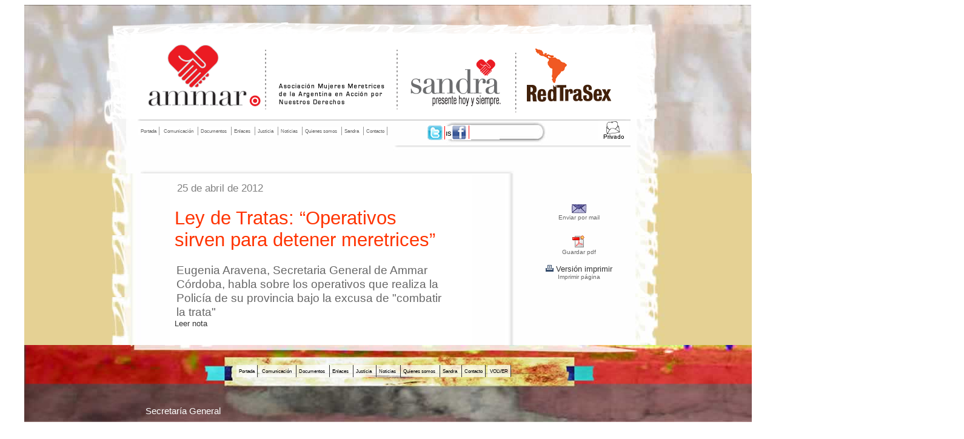

--- FILE ---
content_type: text/html; charset=utf-8
request_url: https://www.ammar.org.ar/Ley-de-Tratas-Operativos-sirven.html
body_size: 3422
content:
<!DOCTYPE html PUBLIC "-//W3C//DTD XHTML 1.0 Transitional//EN" "http://www.w3.org/TR/xhtml1/DTD/xhtml1-transitional.dtd">
<html xmlns="http://www.w3.org/1999/xhtml">
<head>
<meta http-equiv="Content-Type" content="text/html; charset=UTF-8" />
<title>ammar.org.ar</title>
<meta http-equiv="Content-Type" content="text/html; charset=utf-8" />


<meta name="generator" content="SPIP 3.2.19" />


<link rel="alternate" type="application/rss+xml" title="Sindicar el sitio completo" href="spip.php?page=backend" />


<link rel="stylesheet" href="prive/spip_style.css" type="text/css" media="all" />






<script type="text/javascript">/* <![CDATA[ */
var box_settings = {tt_img:false,sel_g:"#documents_portfolio a[type=\'image/jpeg\'],#documents_portfolio a[type=\'image/png\'],#documents_portfolio a[type=\'image/gif\']",sel_c:".mediabox",trans:"elastic",speed:"200",ssSpeed:"2500",maxW:"800px",maxH:"800px",minW:"400px",minH:"",opa:"0.9",str_ssStart:"Presentación",str_ssStop:"Detener",str_cur:"{current}/{total}",str_prev:"Anterior",str_next:"Siguiente",str_close:"Cerrar",splash_url:""};
var box_settings_splash_width = "600px";
var box_settings_splash_height = "90%";
var box_settings_iframe = true;
/* ]]> */</script>
<!-- insert_head_css --><link rel="stylesheet" href="plugins-dist/mediabox/colorbox/black-striped/colorbox.css" type="text/css" media="all" /><link rel='stylesheet' type='text/css' media='all' href='plugins-dist/porte_plume/css/barre_outils.css?1677611166' />
<link rel='stylesheet' type='text/css' media='all' href='local/cache-css/cssdyn-css_barre_outils_icones_css-3a3966ad.css?1685643484' />
<link rel="stylesheet" type="text/css" href="plugins/auto/socialtags/socialtags.css" media="all" />









<link rel="stylesheet" href="squelettes/styles/ammar.css" type="text/css" media="all" />

	<!-- Icono del Sitio para incluir en favoritos -->
	<link rel="shortcut icon" type="image/ico" href="favicon.ico" />



<script src="prive/javascript/jquery.js?1677611156" type="text/javascript"></script>

<script src="prive/javascript/jquery-migrate-3.0.1.js?1677611156" type="text/javascript"></script>

<script src="prive/javascript/jquery.form.js?1677611156" type="text/javascript"></script>

<script src="prive/javascript/jquery.autosave.js?1677611156" type="text/javascript"></script>

<script src="prive/javascript/jquery.placeholder-label.js?1677611156" type="text/javascript"></script>

<script src="prive/javascript/ajaxCallback.js?1677611156" type="text/javascript"></script>

<script src="prive/javascript/js.cookie.js?1677611156" type="text/javascript"></script>

<script src="prive/javascript/jquery.cookie.js?1677611156" type="text/javascript"></script>
<!-- insert_head -->
	<script src="plugins-dist/mediabox/javascript/jquery.colorbox.js?1677611162" type="text/javascript"></script>
	<script src="plugins-dist/mediabox/javascript/spip.mediabox.js?1677611162" type="text/javascript"></script><script type='text/javascript' src='plugins-dist/porte_plume/javascript/jquery.markitup_pour_spip.js?1677611166'></script>
<script type='text/javascript' src='plugins-dist/porte_plume/javascript/jquery.previsu_spip.js?1677611166'></script>
<script type='text/javascript' src='local/cache-js/jsdyn-javascript_porte_plume_start_js-e8fff243.js?1685643484'></script>
<script src='local/cache-js/jsdyn-socialtags_js-2e3f316f.js?1685676687' type='text/javascript'></script>	
</head>

<body>
<div id="pagina-article">

<div id="cabeza">
	
	
		
			<div class="logocabeza">	
				    <a href="http://www.ammar.org.ar"><img class="spip_logo spip_logos" alt='cabeza articulo' src="IMG/arton48.png?1323357585" width="1200" height="188" /></a>
			</div>			

		     
	 

</div><!-- cabeza -->
<div id="navegacion-ART">
               <div id="menutop">

	<ul id="menutopul">
    	<li><a href="http://www.ammar.org.ar/index.php?lang=es">Portada</a></li>
		
		
				

						<li>
						<a href="-Comunicacion-.html">Comunicación</a>
						</li>
			
	

						<li>
						<a href="-Documentos-.html">Documentos</a>
						</li>
			
	

						<li>
						<a href="-Enlaces-.html">Enlaces</a>
						</li>
			
	

						<li>
						<a href="-Justicia-.html">Justicia</a>
						</li>
			
	

						<li>
						<a href="-Noticias-.html">Noticias</a>
						</li>
			
	

						<li>
						<a href="-Quienes-somos-.html">Quienes somos</a>
						</li>
			
	

						<li>
						<a href="-Sandra,40-.html">Sandra</a>
						</li>
			
	
	<li><a href="http://www.ammar.org.ar/_Comunicacion-1_.html?lang=es" title="Contacto">Contacto</a></li>




	</ul>

	</div><!-- menutop -->
               
                    <div id="busqueda">



<div class="formulaire_recherche">
<a name="formulaire_recherche" id="formulaire_recherche"></a>
<form action="spip.php?page=recherche" method="get"><div>
	<input name="page" value="recherche" type="hidden"
/>
	
	
	<input type="text" class="forml" name="recherche" id="recherche" value="Buscar" size="10" onfocus="this.value='';" />

</div>
</form>
</div></div>  <!-- busqueda -->
                    
                                   <div id="redes"><ul>

	    <li><a href="https://twitter.com/#!/AmmarRedtrasex"target="_blank"><img src="http://www.ammar.org.ar/squelettes/img/twitter.png" width="32" height="25"></a></li>
	<li><a href="http://www.facebook.com/pages/Asociacion-de-Mujeres-Meretrices-de-la-Argentina-ammar/386868751373231?ref=hl"target="_blank"><img src="http://www.ammar.org.ar/squelettes/img/facebook.png" width="32" height="25"></a></li>


     
                       

</ul>
<div class="rayita"></div>

</div><!-- redes -->                    <div id="web-privado">
           <a href="http://webmail.ammar.org.ar/"target="_blank"><img src="http://www.ammar.org.ar/squelettes/img/web-privado.png" width="50" height="32">    </a>  
           </div><!-- privado -->	
             

              
         
                    
</div> <!-- navegacion -->   
 
 
 <div id="cuerpoArticle">        
 
 
 <div id="navegacion2ART">    
 
 
                  <div id="mail"> 

<script type="text/javascript">

	/*
	Open Centered Popup Window Script-
	� DHTMLShock (www.dhtmlshock.com)
	To add more shock to your site, visit www.DHTMLShock.com
	*/
	function centrarVentana(theURL,winName,features, myWidth, myHeight, isCenter) { //v3.0
		if(window.screen)if(isCenter)if(isCenter=="true"){
		var myLeft = (screen.width-myWidth)/2;
		var myTop = (screen.height-myHeight)/2;
		features+=(features!='')?',':'';
		features+=',left='+myLeft+',top='+myTop;
	}
	window.open(theURL,winName,features+((features!='')?',':'')+'width='+myWidth+',height='+myHeight);
	}
</script><a href="javascript:;"
onclick="centrarVentana('spip.php?page=enviar_email_articulo&amp;id_article=206','Enviar_documento','scrollbars=yes,resizable=yes','580','500','true')" title="Enviar la referencia de este documento por email" style="border:none"><img src="plugins/enviar_email_2/sobre.gif" style="border:none" alt="Enviar la referencia de este documento por email" title="Enviar la referencia de este documento por email" /> </a> 


          <div id="txtmail"> Enviar por mail </div>

                   </div><!-- mail -->
                 
                 <div id="pdf"> 

 <a href='spip.php?page=article_pdf&amp;id_article=206' title='Grabar en formato PDF'>
<img src='plugins/auto/article_pdf/img_pack/article_pdf.gif' width='24' height='24' alt='Grabar en formato PDF' /></a> 
                
                <div id="txtpdf"> Guardar pdf </div>

                  </div><!-- pdf -->

                   
                   

                   <div id="imprimir"> 

<script type="text/javascript">
	/*
	Open Centered Popup Window Script-
	 DHTMLShock (www.dhtmlshock.com)
	To add more shock to your site, visit www.DHTMLShock.com
	*/
	function centrarVentana(theURL,winName,features, myWidth, myHeight, isCenter) { //v3.0
		if(window.screen)if(isCenter)if(isCenter=="true"){
		var myLeft = (screen.width-myWidth)/2;
		var myTop = (screen.height-myHeight)/2;
		features+=(features!='')?',':'';
		features+=',left='+myLeft+',top='+myTop;
	}
	window.open(theURL,winName,features+((features!='')?',':'')+'width='+myWidth+',height='+myHeight);
	}
</script><a href="javascript:;" onclick="centrarVentana('spip.php?page=imprimir_articulo&amp;id_article=206','Imprimir_documento','scrollbars=yes,resizable=yes','700','470','true')" title="Versi&oacute;n para imprimir de este documento" style="border:none"><img src="plugins/auto/imprimir_documento/v0.2.2/impresora.gif" style="border:none" alt="Versi&oacute;n para imprimir de este documento" /> Versi&oacute;n imprimir</a> 


                  <div id="txtprint"> Imprimir página </div>

                    </div><!-- imprimir -->
 
 </div> <!-- navegacion2ART -->  
                 


<div id="contenidos">




<div id="notaprincipalArticle">


               <div id="titulocaja">
		
				
				   				               <h6 class="fecha-ART"<i>25 de abril de 2012</i></h6>
				   				               
				   	<div id="socialtags"> <socialtags|badge> 

                      </div><!-- socialtags -->   
                      
			    <h1 class=" ">Ley de Tratas: “Operativos sirven para detener meretrices”</h1>
   				
   				<div class="chapo chapo">Eugenia Aravena, Secretaria General de Ammar Córdoba, habla sobre los operativos que realiza la Policía de su provincia bajo la excusa de "combatir la trata"
</div>
   				
   				
   				<!-- traduccion -->
   				
   				

   <!-- traduccion -->
   				



		
			<div class="texto texte entry-content"><p><a href="http://www.lmcordoba.com.ar/nota.php?ni=89895" class='spip_out' rel='external'>Leer nota</a></p></div>
			
                
                
	
			</div><!-- titulocaja -->
               
               					
               
               </div>

</div>



             

                
</div>
<div id="pie">
                       <div <div id="menupie">

	<ul id="menupieul">
    	<li><a href="http://www.ammar.org.ar/index.php?lang=es">Portada</a></li>
		
		
				

						<li>
						<a href="-Comunicacion-.html">Comunicación</a>
						</li>
			
	

						<li>
						<a href="-Documentos-.html">Documentos</a>
						</li>
			
	

						<li>
						<a href="-Enlaces-.html">Enlaces</a>
						</li>
			
	

						<li>
						<a href="-Justicia-.html">Justicia</a>
						</li>
			
	

						<li>
						<a href="-Noticias-.html">Noticias</a>
						</li>
			
	

						<li>
						<a href="-Quienes-somos-.html">Quienes somos</a>
						</li>
			
	

						<li>
						<a href="-Sandra,40-.html">Sandra</a>
						</li>
			
	
	<li><a href="http://www.ammar.org.ar/_Comunicacion-1_.html?lang=es" title="Contacto">Contacto</a></li>



	<li><a href="javascript:history.back()">VOLVER</a></li>


	</ul>

	</div><!-- menutop -->                       
                                                              
                          <div id="direccionpie">
                                   <style type="text/css" media="all"><!--#inc-direccion2 { width: auto; height: auto; }--></style><div id="direccion2">		<h3 class="secretaria">Secretaría General</h3>                    <h3 class="direccion">Piedras 1065 / C1070AAU / Ciudad Autónoma de Buenos Aires, Argentina / Tel.: +54 11 4361 0092  / Correo electrónico: nacional@ammar.org.ar</h3>                                                        			            			</div>
</div><!-- direccion pie -->



						

</div><!-- menupie -->



</div>


</div>


</body>
</html>



--- FILE ---
content_type: text/css
request_url: https://www.ammar.org.ar/squelettes/styles/ammar.css
body_size: 4138
content:
html { font-size: 100%; background-color: white; }
body 
{
	/*background-color: #c4b29a;*/
font-size: 0.8em; font-family: "Trebuchet MS", Geneva, Arial, Helvetica, SunSans-Regular, sans-serif; text-align: center; }
#pagina { font-family: "Trebuchet MS", Geneva, Arial, Helvetica, SunSans-Regular, sans-serif; text-align: center; width: 1200px; margin: 0 auto; padding: 0 0 0 0; }
#cabeza { text-align: right; width: 1200px; height: 188px; padding-right: 0; padding-left: 0; }
#logocabeza { padding-right: 0; padding-left: 0; width: 1200px; height: 188px; float: left; }
/*cabeza*/
#cuerpo { font-family: "Trebuchet MS", Geneva, Arial, Helvetica, SunSans-Regular, sans-serif; background-image: url(../img/fondo-nacional.jpg); background-repeat: no-repeat; text-align: center; width: 1200px; height: 1500px; float: left; margin-top: 0; }
#navegacion { color: #000; background-repeat: no-repeat; width: 1200px; clear: both; margin-top: 7px; padding: 0; }
#menutop  { color: #000; font-size: 0.9em; font-family: "Trebuchet MS", Geneva, Arial, Helvetica, SunSans-Regular, sans-serif; font-weight: lighter; font-stretch: extra-condensed; text-align: center; margin-bottom: 0; width: 550px; height: 28px; margin-top: 0; margin-left: 148px; padding: 0; *width: 520px !important }
#menutopul    { color: #000; font-size: 0.9em; font-family: "Trebuchet MS", Geneva, Arial, Helvetica, SunSans-Regular, sans-serif; font-weight: lighter; font-stretch: extra-condensed; text-decoration: none; text-align: center; list-style-type: none; display: inline; height: 28px  ; float: left; margin: 7px auto 0 40px; padding: 0; }
#menutop li   { color: #000; font-size: 0.9em; font-family: "Trebuchet MS", Geneva, Arial, Helvetica, SunSans-Regular, sans-serif; font-weight: lighter; font-stretch: extra-condensed; background-image: url(../img/boton.png); text-decoration: none; text-align: left; width: 60px; display: inline; height: 25px; margin: 0; padding: 2px; border-right: 1px solid #999; }
#menutop a:hover { color: #000; font-size: 0.9em; font-family: "Trebuchet MS", Geneva, Arial, Helvetica, SunSans-Regular, sans-serif; font-weight: lighter; font-stretch: extra-condensed; background-image: url(../img/boton.gif); background-repeat: repeat; text-decoration: none; text-align: left; height: 18px; margin-bottom: 0; padding: 5px 2px; }
#menutop a:link, #menutop a:visited  { color: #666; font-size: 0.9em; font-family: "Trebuchet MS", Geneva, Arial, Helvetica, SunSans-Regular, sans-serif; font-weight: lighter; font-stretch: extra-condensed; background-image: url(../img/boton.gif); background-repeat: repeat; text-decoration: none; text-align: left; height: 18px; margin-bottom: 0; padding: 5px 2px; }
#busqueda { font-size: 0.9em; font-family: "Trebuchet MS", Geneva, Arial, Helvetica, SunSans-Regular, sans-serif; float: left; margin-top: -26px; padding-right: 10px; }
.formulaire_recherche { color: black; font-size: 0.9em; font-family: "Trebuchet MS", Geneva, Arial, Helvetica, SunSans-Regular, sans-serif; float: right; margin-top: 0; padding-top: 1px; padding-right: -10px; outline-style: none; }
.forml { font-family: "Trebuchet MS", Geneva, Arial, Helvetica, SunSans-Regular, sans-serif; width: 100px; height: 20px; margin-top: 2px; margin-left: 81px; border-style: none; outline-style: none; }
#txtprivado { color: #ccc; font-size: 0.7em; font-family: "Trebuchet MS", Geneva, Arial, Helvetica, SunSans-Regular, sans-serif; font-weight: lighter; font-stretch: ultra-condensed; font-style: normal; text-align: right; float: right; margin-bottom: 4px; padding-bottom: 3px; padding-left: 5px; }
#rayita { width: 190px; height: 5px; float: right; margin-top: 2px; border-top: 2px solid black; }
#web-privado { font-size: 0.8em; font-family: "Trebuchet MS", Geneva, Arial, Helvetica, SunSans-Regular, sans-serif; font-weight: lighter; font-stretch: ultra-condensed; text-align: left; width: 73px; height: 30px; float: right; margin-top: -32px; margin-right: 180px; padding-top: 0; padding-bottom: 0; }
#redes { font-family: "Trebuchet MS", Geneva, Arial, Helvetica, SunSans-Regular, sans-serif; text-align: left; width: 160px; height: 30px; float: left; margin-top: -25px; margin-left: 65px; }
#redes ul { text-align: left; width: 40px; height: 30px; list-style-type: none; display: inline; margin: 0; padding: 0; }
#redes li { width: 40px; height: 30px; margin: 0; padding: 0 5px 0 0; display: inline; }
/*Cuerpo2 Notas del Sitio y Navegacion2*/
#cuerpo2 { font-family: "Trebuchet MS", Geneva, Arial, Helvetica, SunSans-Regular, sans-serif; width: 820px; float: left; margin-top: 0; margin-left: 185px; padding: 0; }
#navegacion2 { text-align: right; position: inherit; top: 0; width: 150px; float: right; margin-right: 0; margin-left: 0; padding: 0; }
#navegacion-documentos { text-align: right; margin-right: 0; margin-left: 0; padding: 0; position: inherit; top: 0; width: 160px; float: right; }
#navegacion-justicia { text-align: right; margin-right: 0; margin-left: 0; padding: 0; position: inherit; top: 0; width: 160px; float: right; }
#navegacion-Quienes { text-align: right; margin-right: 0; margin-left: 0; padding: 0; position: inherit; top: 0; width: 160px; float: right; margin-top: 120px; }
#cartel-filiales { color: #999; font-size: 0.8em; font-weight: lighter; font-stretch: ultra-condensed; background-repeat: no-repeat; text-align: right; width: 150px; height: 37px; float: right; margin-top: 10px; margin-right: 0; margin-left: 0; }
#filial-boton { text-align: right; right: 0; width: 150px; height: 50px; float: right; margin-top: 0; margin-right: 0; margin-left: 0; padding: 0; border-bottom: 1px solid #666; }
#filiales { text-align: right; width: 150px; float: right; margin-top: 0; margin-right: 0; margin-left: 0; }
/*Cuerpo 2 Notas*/
#noticias { font-family: "Trebuchet MS", Geneva, Arial, Helvetica, SunSans-Regular, sans-serif; text-align: left; width: 670px; float: left; padding: 0; }
#ibanner { text-align: left; top: 0; width: 150px; float: left; margin-top: 0; margin-bottom: 3px; margin-left: 2px; }
#ibanner2 { text-align: left; margin-top: 0; margin-bottom: 3px; margin-left: 12px; top: 0; width: 150px; height: 800px; float: left; }
#ibanner-Quienes { text-align: left; margin-top: 10px; margin-bottom: 10px; margin-left: 30px; top: 0; width: 150px; float: left; }
.avisito { background-color: #fff; text-align: center; top: 0; width: 160px; float: right; margin-top: 3px; margin-right: 12px; margin-bottom: 3px; }
.avisito2 { text-align: left; width: 160px; float: left; margin-top: 3px; margin-bottom: 3px; }
.avisito2-9 { text-align: left; margin-bottom: 10px; width: 160px; float: left; }
.avisito2-12 { text-align: center; margin-bottom: 10px; width: 160px; float: left; }
.avisito2-48 { text-align: center; margin-bottom: 10px; width: 160px; float: left; }
#cartel-noticias { background-repeat: no-repeat; text-align: left; right: 0; width: 290px; height: 37px; float: left; margin: 6px 0 0 3px; padding: 0; }
#notaprincipal { font-family: "Trebuchet MS", Geneva, Arial, Helvetica, SunSans-Regular, sans-serif; background-repeat: no-repeat; text-align: left; width: 460px; height: 380px; float: left; margin: 0 0 10px 3px; padding: 8px 15px 10px 12px; }
#comunicado { color: #666; font-size: 1em; font-family: "Trebuchet MS", Geneva, Arial, Helvetica, SunSans-Regular, sans-serif; text-align: left; width: 440px; float: left; margin-top: 65px; margin-left: 5px; padding-top: 0; padding-bottom: 5px; padding-left: 3px; border-top-width: 10px; }
#en-accion { background-repeat: no-repeat; width: 820px; height: 34px; margin-top: 765px; margin-bottom: 20px; margin-left: 2px; }
#destacadas { font-family: "Trebuchet MS", Geneva, Arial, Helvetica, SunSans-Regular, sans-serif; width: 830px; height: 450px; float: left; margin-top: -10px; }
#destacadas1 { font-family: "Trebuchet MS", Geneva, Arial, Helvetica, SunSans-Regular, sans-serif; text-align: left; width: 230px; height: 300px; float: left; margin-top: 3px; margin-bottom: 5px; margin-left: 6px; }
#destacadas2 { font-family: "Trebuchet MS", Geneva, Arial, Helvetica, SunSans-Regular, sans-serif; text-align: left; width: 230px; height: 300px; float: left; margin-top: 3px; margin-bottom: 5px; margin-left: 29px; }
#destacadas3 { font-family: "Trebuchet MS", Geneva, Arial, Helvetica, SunSans-Regular, sans-serif; text-align: left; width: 230px; height: 300px; float: left; margin-top: 3px; margin-bottom: 5px; margin-left: 39px; }
#nota-Al-final { color: #666; font-size: 1em; font-family: "Trebuchet MS", Geneva, Arial, Helvetica, SunSans-Regular, sans-serif; text-align: left; width: 900px; height: 115px; float: left; margin-top: 0; margin-left: 5px; }
#nota-final { color: #333; font-size: 1em; font-family: "Trebuchet MS", Geneva, Arial, Helvetica, SunSans-Regular, sans-serif; text-align: left; margin-top: -20px; margin-left: 5px; width: 380px; height: 115px; float: left; }
#nota-final1 { color: #333; font-size: 1em; font-family: "Trebuchet MS", Geneva, Arial, Helvetica, SunSans-Regular, sans-serif; text-align: left; width: 360px; height: 115px; float: left; margin-top: -20px; margin-left: 45px; }
#contenidos { background-color: white; width: 498px; float: left; margin: 0 0 0 240px; }
/*Arregglo del Articulo*/
#varias { background-image: url(../img/fondo-papelito.png); background-repeat: repeat; width: 900px; height: 150px; float: left; margin-left: 240px; }
#txtpdf { color: #666; font-size: 0.8em; font-family: "Trebuchet MS", Geneva, Arial, Helvetica, SunSans-Regular, sans-serif; font-stretch: condensed; text-decoration: none; width: 110px; height: 10px; float: left; }
#txtmail { color: #666; font-size: 0.8em; font-family: "Trebuchet MS", Geneva, Arial, Helvetica, SunSans-Regular, sans-serif; font-stretch: condensed; text-decoration: none; width: 110px; height: 10px; float: left; }
#txtprint { color: #666; font-size: 0.8em; font-family: "Trebuchet MS", Geneva, Arial, Helvetica, SunSans-Regular, sans-serif; font-stretch: condensed; text-decoration: none; width: 110px; height: 10px; float: left; }
#txtsoc { color: #666; font-size: 0.8em; font-family: "Trebuchet MS", Geneva, Arial, Helvetica, SunSans-Regular, sans-serif; font-stretch: condensed; text-decoration: none; width: 110px; height: 10px; float: left; }
#pdf { font-stretch: condensed; width: 110px; height: 50px; float: left; margin-left: 0; }
#mail { font-stretch: condensed; width: 110px; height: 50px; float: left; }
#imprimir { font-stretch: condensed; width: 110px; height: 50px; float: left; }
#isocialtags { font-stretch: condensed; width: 110px; height: 50px; float: left; }
#pagina-article { font-family: "Trebuchet MS", Geneva, Arial, Helvetica, SunSans-Regular, sans-serif; background-image: url(../img/fondo-articulo.jpg); background-repeat: no-repeat; text-align: center; margin: 0 auto; width: 1200px; }
#navegacion-ART { color: #000; background-image: url(../img/fondo-papelito.png); background-repeat: repeat; margin-top: 7px; width: 1200px; height: 83px; clear: both; margin-bottom: 0; }
#navegacion2ART { margin: 50px 150px 0 0; position: inherit; top: 0; width: 190px; float: right; }
#cuerpoArticle { font-family: "Trebuchet MS", Geneva, Arial, Helvetica, SunSans-Regular, sans-serif; background-image: url(../img/abajo-articulo.jpg); background-repeat: repeat; text-align: center; width: 1200px; float: left; margin-right: auto; margin-bottom: 0; margin-left: auto; }
/*Arreglos de tipografia*/
.titulotapa { color: #f30; font-size: 1.5em; font-family: "Trebuchet MS", Geneva, Arial, Helvetica, SunSans-Regular, sans-serif; font-weight: lighter; line-height: 1em; text-decoration: none; text-transform: uppercase; margin-top: 5px; margin-bottom: 5px; }
.tituloNota { color: #f30; font-size: 1.8em; font-family: "Trebuchet MS", Geneva, Arial, Helvetica, SunSans-Regular, sans-serif; font-weight: lighter; font-stretch: condensed; text-decoration: none; text-transform: uppercase; }
.tituloRubrique { color: #f30; font-size: 3em; font-family: "Trebuchet MS", Geneva, Arial, Helvetica, SunSans-Regular, sans-serif; font-weight: lighter; text-decoration: none; text-transform: uppercase; }
.texto { color: #333; font-size: 1em; font-family: "Trebuchet MS", Geneva, Arial, Helvetica, SunSans-Regular, sans-serif; font-weight: lighter; font-stretch: condensed; text-decoration: none; text-align: justify; }
.texto-ART { color: #333; font-size: 0.8em; font-family: "Trebuchet MS", Geneva, Arial, Helvetica, SunSans-Regular, sans-serif; font-weight: lighter; font-stretch: condensed; text-decoration: none; text-align: justify; margin-top: 10px; }
h1,h2,h3,h4,h5,h6 { color: black; font-size: 1em; font-family: "Trebuchet MS", Geneva, Arial, Helvetica, SunSans-Regular, sans-serif; text-decoration: none; }
h1.spip { color: #f30; font-size: 2.4em; font-family: "Trebuchet MS", Geneva, Arial, Helvetica, SunSans-Regular, sans-serif; font-weight: lighter; font-stretch: ultra-condensed; text-decoration: none; }
h1 { color: #f30; font-size: 2.4em; font-family: "Trebuchet MS", Geneva, Arial, Helvetica, SunSans-Regular, sans-serif; font-weight: lighter; font-stretch: condensed; text-decoration: none; }
h2 { color: black; font-size: 1.8em; font-family: "Trebuchet MS", Geneva, Arial, Helvetica, SunSans-Regular, sans-serif; font-weight: lighter; font-stretch: ultra-condensed; text-decoration: none; }
h3 { color: #f00; font-size: 1.5em; font-family: "Trebuchet MS", Geneva, Arial, Helvetica, SunSans-Regular, sans-serif; font-weight: lighter; font-stretch: ultra-condensed; font-style: inherit; text-decoration: none; text-align: left; vertical-align: 0.8em; }
h3.txtpdf { color: #666; font-size: 0.8em; font-family: "Trebuchet MS", Geneva, Arial, Helvetica, SunSans-Regular, sans-serif; font-weight: lighter; font-stretch: condensed; text-decoration: none; text-align: left; }
h3.spip { color: #666; font-size: 1.5em; font-family: "Trebuchet MS", Geneva, Arial, Helvetica, SunSans-Regular, sans-serif; font-weight: lighter; font-stretch: condensed; text-decoration: none; text-align: left; }
h3.direccion { color: #fff; font-size: 1em; font-family: "Trebuchet MS", Geneva, Arial, Helvetica, SunSans-Regular, sans-serif; font-weight: lighter; font-stretch: extra-condensed; text-align: left; }
h3.secretaria { color: #fff; font-size: 1.3em; font-family: "Trebuchet MS", Geneva, Arial, Helvetica, SunSans-Regular, sans-serif; font-weight: lighter; font-stretch: condensed; text-transform: capitalize; text-align: left; }
#txtenlaces { color: #f30; font-size: 1.2em; font-family: "Trebuchet MS", Geneva, Arial, Helvetica, SunSans-Regular, sans-serif; font-weight: lighter; font-stretch: condensed; text-align: left; margin-left: 10px; }
h3.notafinal { color: #333; font-size: 1.4em; font-family: "Trebuchet MS", Geneva, Arial, Helvetica, SunSans-Regular, sans-serif; font-weight: lighter; font-stretch: condensed; line-height: 1; text-decoration: none; text-align: left; vertical-align: 0.6em; margin-top: 1px; }
h3.notafinalX { color: #c00; font-size: 1.4em; font-family: "Trebuchet MS", Geneva, Arial, Helvetica, SunSans-Regular, sans-serif; font-weight: lighter; font-stretch: condensed; text-decoration: none; margin-top: 8px; margin-bottom: 3px; margin-left: 5px; padding-top: 6px; padding-bottom: 3px; }
.h3.spip { color: black; font-size: 1.5em; font-family: "Trebuchet MS", Geneva, Arial, Helvetica, SunSans-Regular, sans-serif; font-weight: lighter; font-stretch: condensed; text-decoration: none; text-align: left; }
h4 { color: #631d00; font-size: 1.2em; font-family: "Trebuchet MS", Geneva, Arial, Helvetica, SunSans-Regular, sans-serif; font-weight: lighter; font-stretch: condensed; text-decoration: none; text-align: left; margin-bottom: 3px; padding-bottom: 3px; }
h4.destacadas { color: #666; font-size: 1.3em; font-family: "Trebuchet MS", Geneva, Arial, Helvetica, SunSans-Regular, sans-serif; font-weight: lighter; font-stretch: condensed; font-style: normal; line-height: 1; text-align: left; }
.destacadas { color: #666; font-size: 1.3em; font-family: "Trebuchet MS", Geneva, Arial, Helvetica, SunSans-Regular, sans-serif; font-style: normal; font-weight: lighter; font-stretch: condensed; text-align: left; }
h5 { color: black; font-size: 1em; font-family: "Trebuchet MS", Geneva, Arial, Helvetica, SunSans-Regular, sans-serif; font-weight: lighter; font-stretch: semi-condensed; text-decoration: none; text-transform: uppercase; text-align: left; }
h5.masnotas1 { color: #666; font-size: 1em; font-family: "Trebuchet MS", Geneva, Arial, Helvetica, SunSans-Regular, sans-serif; font-weight: lighter; font-stretch: condensed; text-decoration: none; text-transform: uppercase; margin-top: 3px; margin-bottom: 3px; padding-top: 3px; padding-bottom: 3px; }
h6 { color: gray; font-size: 0.8em; font-weight: lighter; font-stretch: condensed; text-decoration: none; text-align: left; margin-bottom: 3px; }
h6.masnotas2 { color: gray; font-size: 0.8em; font-family: "Trebuchet MS", Geneva, Arial, Helvetica, SunSans-Regular, sans-serif; text-decoration: none; margin-left: 8px; }
h6.fecha { color: gray; font-size: 0.8em; font-family: "Trebuchet MS", Geneva, Arial, Helvetica, SunSans-Regular, sans-serif; font-weight: lighter; font-stretch: condensed; text-decoration: none; margin-top: 4px; margin-bottom: 4px; margin-left: 4px; }
h6.fecha-ART { color: gray; font-size: 1.3em; font-family: "Trebuchet MS", Geneva, Arial, Helvetica, SunSans-Regular, sans-serif; font-weight: lighter; font-stretch: condensed; text-decoration: none; margin-top: 5px; margin-bottom: 8px; margin-left: 4px; }
h6.fecha1 { color: gray; font-size: 0.8em; font-family: "Trebuchet MS", Geneva, Arial, Helvetica, SunSans-Regular, sans-serif; font-weight: lighter; font-stretch: condensed; text-decoration: none; margin-left: 3px; }
.chapotapa { color: #666; font-size: 1em; font-family: "Trebuchet MS", Geneva, Arial, Helvetica, SunSans-Regular, sans-serif; font-weight: lighter; font-stretch: condensed; text-decoration: none; margin-top: 3px; margin-bottom: 3px; padding-top: 3px; padding-bottom: 3px; }
.masnotas1 { color: #666; font-size: 1em; font-family: "Trebuchet MS", Geneva, Arial, Helvetica, SunSans-Regular, sans-serif; font-weight: lighter; font-stretch: condensed; text-decoration: none; text-align: left; margin-top: 3px; margin-bottom: 3px; margin-left: 3px; padding-top: 3px; padding-bottom: 3px; padding-left: 3px; }
.notafinal { color: #666; font-size: 1em; font-family: "Trebuchet MS", Geneva, Arial, Helvetica, SunSans-Regular, sans-serif; font-weight: lighter; font-stretch: condensed; text-decoration: none; text-align: left; margin-top: 1px; margin-bottom: 5px; margin-left: 3px; padding-top: 3px; padding-bottom: 5px; padding-left: 3px; }
#direccion2 { color: #fff; font-size: 0.9em; font-family: "Trebuchet MS", Geneva, Arial, Helvetica, SunSans-Regular, sans-serif; font-weight: lighter; font-stretch: condensed; text-align: left; width: 1000px; height: 50px; float: left; margin-top: 20px; margin-left: 200px; }
.volanta  { color: #631d00; font-size: 18px; font-family: "Trebuchet MS", Geneva, Arial, Helvetica, SunSans-Regular, sans-serif; font-weight: lighter; font-stretch: condensed; margin-bottom: 5px   }
.volanMOT { color: #f30; font-size: 1.2em; font-family: "Trebuchet MS", Geneva, Arial, Helvetica, SunSans-Regular, sans-serif; font-weight: lighter; font-stretch: condensed; text-align: justify; margin-right: 5px; margin-bottom: 5px; margin-left: 5px; padding-right: 5px; padding-left: 5px; border-bottom: 1px solid #ccc; }
.volanMOT-32 { color: #666; font-size: 1em; font-family: "Trebuchet MS", Geneva, Arial, Helvetica, SunSans-Regular, sans-serif; font-weight: lighter; font-stretch: extra-condensed; text-align: justify; margin-right: 5px; margin-bottom: 5px; margin-left: 5px; padding-right: 5px; padding-left: 5px; border-bottom: 1px solid #ccc; }
.volanMOT39 { color: #ef1724; font-size: 1em; font-family: "Trebuchet MS", Geneva, Arial, Helvetica, SunSans-Regular, sans-serif; font-weight: lighter; font-stretch: ultra-condensed; text-decoration: none; text-align: justify; margin-right: 5px; margin-bottom: 5px; margin-left: 5px; padding-right: 5px; padding-left: 5px; border-bottom: 1px solid #ccc; }
.tituloRubrique39 { color: #e94e1b; font-size: 3em; font-family: "Trebuchet MS", Geneva, Arial, Helvetica, SunSans-Regular, sans-serif; font-weight: lighter; font-stretch: condensed; text-decoration: none; text-transform: uppercase; margin-top: 10px; }
.soustitre-ART { color: #666; font-size: 1.2em; font-family: "Trebuchet MS", Geneva, Arial, Helvetica, SunSans-Regular, sans-serif; font-weight: lighter; font-stretch: semi-condensed; font-style: normal; font-variant: normal; text-decoration: none; text-transform: none; text-align: left; margin-bottom: 15px; margin-left: 3px; width: 600px; float: left; margin-top: 5px; }
.soustitre { color: #c00; font-size: 1.2em; font-family: "Trebuchet MS", Geneva, Arial, Helvetica, SunSans-Regular, sans-serif; font-style: normal; font-variant: normal; font-weight: lighter; font-stretch: semi-condensed; text-decoration: none; text-align: left; text-transform: none; margin-top: 5px; margin-bottom: 15px; margin-left: 3px; width: 450px; float: left; }
.chapo { color: #666; font: lighter 1.5em/1.2em "Trebuchet MS", Geneva, Arial, Helvetica, SunSans-Regular, sans-serif; font-stretch: semi-condensed; text-decoration: none; text-align: left; text-transform: none; margin-bottom: 0; margin-left: 3px; width: 450px; float: left; }
.chapo-ART { color: #666; font: lighter 1.5em/1.2em "Trebuchet MS", Geneva, Arial, Helvetica, SunSans-Regular, sans-serif; font-stretch: semi-condensed; text-decoration: none; text-align: left; text-transform: none; margin-bottom: 10px; margin-left: 3px; width: 450px; float: left; margin-top: 5px; padding-bottom: 10px; }
#titulocaja  { color: #666; font-size: 1em; font-family: "Trebuchet MS", Geneva, Arial, Helvetica, SunSans-Regular, sans-serif; font-weight: lighter; font-stretch: condensed; text-decoration: none; text-align: left; margin-bottom: 15px; margin-left: 8px; width: 450px; float: left      ; margin-top: 10px; }
.artictitre { color: #666; font-size: 1.4em; font-family: "Trebuchet MS", Geneva, Arial, Helvetica, SunSans-Regular, sans-serif ; font-weight: lighter; font-stretch: condensed; text-align: left; }
.pagination { font-family: "Trebuchet MS", Geneva, Arial, Helvetica, SunSans-Regular, sans-serif; text-align: center; margin-left: 5px; padding-top: 2px; padding-left: 5px; border-top: 1px solid #b9a48a; border-bottom: 1px solid #b9a48a; }
#titulosecc { color: #666; font-size: 1px; font-family: "Trebuchet MS", Geneva, Arial, Helvetica, SunSans-Regular, sans-serif; font-weight: lighter; font-stretch: condensed; text-decoration: none; text-align: left; width: 490px; float: left; margin-bottom: 20px; margin-left: 10px; padding-left: -5px; }
#articuloseccion { color: #666; font-size: 1em; font-family: "Trebuchet MS", Geneva, Arial, Helvetica, SunSans-Regular, sans-serif; font-weight: lighter; font-stretch: condensed; text-align: left; margin-bottom: 7px; padding-bottom: 8px; width: 600px; float: left; margin-left: 10px; padding-left: -5px; border-bottom: 1px solid #ccc        }
#articuloseccion a:link, #articuloseccion a:visited { color: #666; font-family: "Trebuchet MS", Geneva, Arial, Helvetica, SunSans-Regular, sans-serif; text-decoration: none ; padding-left: -5px; }
#articuloseccion .spip_logos { font-family: "Trebuchet MS", Geneva, Arial, Helvetica, SunSans-Regular, sans-serif; margin-bottom: 3px; margin-left: 8px !important; padding-right: 0; }
#bloquearriba        { font-family: "Trebuchet MS", Geneva, Arial, Helvetica, SunSans-Regular, sans-serif; text-align: left; margin-left: 15px; width: 600px; float: left   ; margin-bottom: 12px; padding: 0; }
.datos { font-size: 1em; font-family: "Trebuchet MS", Geneva, Arial, Helvetica, SunSans-Regular, sans-serif; padding-bottom: 0  }
#paisesEng { width: 190px; height: 220px; float: right; }
#docuEng { background-image: url(../../../redtrasex-nnueva/squelettes/img/barra-costado_DOC-ENG.png); background-repeat: no-repeat; width: 190px; height: 110px; float: right; }
#docuSP { background-image: url(../../../redtrasex-nnueva/squelettes/img/barra-costado_DOC-SP.png); background-repeat: no-repeat; width: 190px; height: 110px; float: right; }
#docuSP { background-image: url(../../../redtrasex-nnueva/squelettes/img/barra-costado_DOC-SP.png); background-repeat: no-repeat; width: 190px; height: 110px; float: right; }
#titulo { color: #c00; font-size: 2em; font-family: "Trebuchet MS", Geneva, Arial, Helvetica, SunSans-Regular, sans-serif; font-weight: lighter; font-stretch: condensed; height: 40px; padding-top: 0; padding-bottom: 3px; }
.traductions  { color: #999; font-size: 0.8em; font-family: "Trebuchet MS", Geneva, Arial, Helvetica, SunSans-Regular, sans-serif; padding: 0 4px 0 3px    }
.traductions ul { list-style-type: none; margin-top: -4px; margin-left: 0; padding-top: 0; padding-left: 0 }
#txtprivado { color: #ccc; font-size: 0.7em; font-family: "Trebuchet MS", Geneva, Arial, Helvetica, SunSans-Regular, sans-serif; font-weight: lighter; font-stretch: ultra-condensed; font-style: normal; text-align: right; float: right; margin-bottom: 4px; padding-bottom: 3px; padding-left: 5px; }
#rayita { width: 190px; height: 5px; float: right; margin-top: 2px; border-top: 2px solid black; }
#docu-boton { margin: 15px 0 0; padding: 0; width: 160px; height: 32px; border-bottom: 1px solid #c00; }
#boite-srubrique-rubrique { color: #666; font-size: 1em; font-family: "Trebuchet MS", Geneva, Arial, Helvetica, SunSans-Regular, sans-serif; font-stretch: condensed; text-align: left; margin-bottom: 20px; width: 480px; float: left; }
#vinculos  { color: #333; font-family: "Trebuchet MS", Geneva, Arial, Helvetica, SunSans-Regular, sans-serif; margin-top: 20px; margin-bottom: 10px; margin-left: 6px; padding: 0; width: 600px; float: left; border: solid 1px #999    }
#vinculoscateg  { color: #ccc; font-size: 14px; font-family: "Trebuchet MS", Geneva, Arial, Helvetica, SunSans-Regular, sans-serif; background-color: #033; margin-top: auto; margin-bottom: auto; padding-top: 5px; padding-right: 5px; padding-left: 5px; height: 27px  }
#vinculosfila   { color: #333; font-family: "Trebuchet MS", Geneva, Arial, Helvetica, SunSans-Regular, sans-serif; text-align: left; float: left; margin: auto 0; padding: 10px 0; border-bottom: 1px solid #ccc     }
.vinculosfila a:hover { color: gray; background-color: #f60  ; text-decoration: blink; }
a.vinculosfila { color: #333; font-family: "Trebuchet MS", Geneva, Arial, Helvetica, SunSans-Regular, sans-serif;}
#vinculosorg   { color: #333; font-size: 1em; font-family: "Trebuchet MS", Geneva, Arial, Helvetica, SunSans-Regular, sans-serif; font-weight: lighter; text-decoration: blink; margin-top: auto; margin-bottom: auto; padding-right: 6px; padding-left: 5px; width: 170px; float: left    }
#vinculosinfo   { color: #333; font-size: 11px; font-family: "Trebuchet MS", Geneva, Arial, Helvetica, SunSans-Regular, sans-serif; margin-top: auto; padding-right: 6px; padding-left: 3px; position: inherit; width: 140px; height: auto; float: left; }
#vinculosimg   { color: #333; font-family: "Trebuchet MS", Geneva, Arial, Helvetica, SunSans-Regular, sans-serif; padding-right: 3px; width: 100px; float: right   }
.vinculosinfo a:hover { color: #333; font-family: "Trebuchet MS", Geneva, Arial, Helvetica, SunSans-Regular, sans-serif;}
#documents_portfolio     { margin-top: 10px; margin-bottom: 10px; margin-left: 29px; padding: 0; width: 450px; float: left ; clear: none; }
#documents_portfolio_abre   { color: #ccc; font-size: 1em; font-family: "Trebuchet MS", Geneva, Arial, Helvetica, SunSans-Regular, sans-serif; font-weight: bold; margin: 0; padding-top: 15px; height: 27px; vertical-align: middle  }
#documents_portfolio_fotos  { margin: 0; padding-right: 5px; padding-left: 5px }
#documents_portfolio_cierra { margin: 0; height: 30px }
span.spip_documents_center { display: block; margin-top: 1em }
#nota .spip_documents_right { margin-bottom: 10px; margin-left: 10px; }
.spip_documents { text-align: center }
.spip_documents_right { font-size: 12px; font-family: Arial, Helvetica, Geneva, Swiss, SunSans-Regular; margin-right: 5px; margin-bottom: 3px; margin-left: 5px }
.spip_documents_center { margin: auto; width: 100%; clear: both }
a:link, a:visited { color: #333; text-decoration: none; }
a:hover { color: #f30; }
img { border: solid 0 #000000 }
a:link, a:visited { color: #333; text-decoration: none; }
a:hover { color: #f00; }
/*pie de la pagina*/
#pie { background-image: url(../img/pie.jpg); background-repeat: no-repeat; width: 1200px; height: 127px; float: left; margin: 0; padding: 0 0 6px; }
#menupie { color: #000; font-size: 0.9em; font-family: "Trebuchet MS", Geneva, Arial, Helvetica, SunSans-Regular, sans-serif; font-weight: lighter; text-decoration: none; text-align: center; margin-top: 30px; margin-bottom: 0; margin-left: 0; padding: 0 0 0 350px; width: 1200px; float: left; }
#menupieul { color: black; font-size: 0.9em; font-family: "Trebuchet MS", Geneva, Arial, Helvetica, SunSans-Regular, sans-serif; font-weight: lighter; font-stretch: condensed; text-decoration: none; list-style-type: none; display: inline; margin: 7px auto 0; padding: 0; height: 28px; float: left; }
#menupie li { color: #666; font-size: 0.9em; font-family: "Trebuchet MS", Geneva, Arial, Helvetica, SunSans-Regular, sans-serif; font-weight: lighter; background-image: url(../img/boton.png); background-repeat: repeat; text-decoration: none; display: inline; margin: 0; padding: 5px 2px; width: 75px; height: 15px; border-right: 1px solid #333; }
#menupie a:hover { color: #000; font-size: 0.9em; font-family: "Trebuchet MS", Geneva, Arial, Helvetica, SunSans-Regular, sans-serif; font-weight: lighter; text-decoration: none; height: 15px; padding: 5px 2px; }
#menupie a:link, #menutop a:visited { color: #000; font-size: 0.9em; font-family: "Trebuchet MS", Geneva, Arial, Helvetica, SunSans-Regular, sans-serif; font-weight: lighter; text-decoration: none; height: 15px; padding: 5px 2px; }
/*Recherce*/
#contenidosRECH { background-color: white; margin: 10px 0 0 20px; width: 600px; float: left; }
#titulosecc { color: #666; font-size: 1em; font-family: "Trebuchet MS", Geneva, Arial, Helvetica, SunSans-Regular, sans-serif; text-decoration: none; text-align: left; width: 600px; float: left; margin-bottom: 20px; margin-left: 10px; padding-left: -5px; }
#boite-srubrique-rubrique { color: #666; font-size: 1em; font-family: "Trebuchet MS", Geneva, Arial, Helvetica, SunSans-Regular, sans-serif; font-stretch: condensed; text-align: left; margin-bottom: 20px; width: 600px; float: left; }
#cuerpo-Rubrique { font-family: "Trebuchet MS", Geneva, Arial, Helvetica, SunSans-Regular, sans-serif; background-image: url(../img/fondo-Recherche.jpg); background-repeat: no-repeat; text-align: center; width: 1200px; float: left; margin-top: 0; }
#cuerpo-Capital { font-family: "Trebuchet MS", Geneva, Arial, Helvetica, SunSans-Regular, sans-serif; background-image: url(../img/fondo-capital.jpg); background-repeat: no-repeat; text-align: center; margin-top: 0; width: 1200px; float: left; }
#cuerpo-Chaco { font-family: "Trebuchet MS", Geneva, Arial, Helvetica, SunSans-Regular, sans-serif; background-image: url(../img/fondo-Chaco.jpg); background-repeat: no-repeat; text-align: center; margin-top: 0; width: 1200px; float: left; }
#cuerpo-Cordoba { font-family: "Trebuchet MS", Geneva, Arial, Helvetica, SunSans-Regular, sans-serif; background-image: url(../img/fondo-Cordoba.jpg); background-repeat: no-repeat; text-align: center; margin-top: 0; width: 1200px; float: left; }
#cuerpo-Laplata { font-family: "Trebuchet MS", Geneva, Arial, Helvetica, SunSans-Regular, sans-serif; background-image: url(../img/fondo-Cordoba.jpg); background-repeat: no-repeat; text-align: center; margin-top: 0; width: 1200px; float: left; }
#cuerpo-SecretariaGeneral { font-family: "Trebuchet MS", Geneva, Arial, Helvetica, SunSans-Regular, sans-serif; background-image: url(../img/fondo-SecretariaGeneral.jpg); background-repeat: no-repeat; text-align: center; margin-top: 0; width: 1200px; float: left; }
#cuerpo-Mendoza { font-family: "Trebuchet MS", Geneva, Arial, Helvetica, SunSans-Regular, sans-serif; background-image: url(../img/fondo-Mendoza.jpg); background-repeat: no-repeat; text-align: center; margin-top: 0; width: 1200px; float: left; }
#cuerpo-Parana { font-family: "Trebuchet MS", Geneva, Arial, Helvetica, SunSans-Regular, sans-serif; background-image: url(../img/fondo-Parana.jpg); background-repeat: no-repeat; text-align: center; margin-top: 0; width: 1200px; float: left; }
#cuerpo-Rosario { font-family: "Trebuchet MS", Geneva, Arial, Helvetica, SunSans-Regular, sans-serif; background-image: url(../img/fondo-Rosario.jpg); background-repeat: no-repeat; text-align: center; margin-top: 0; width: 1200px; float: left; }
#cuerpo-Salta { font-family: "Trebuchet MS", Geneva, Arial, Helvetica, SunSans-Regular, sans-serif; background-image: url(../img/fondo-Salta.jpg); background-repeat: no-repeat; text-align: center; margin-top: 0; width: 1200px; float: left; }
#cuerpo-Santiago { font-family: "Trebuchet MS", Geneva, Arial, Helvetica, SunSans-Regular, sans-serif; background-image: url(../img/fondo-Santiago.jpg); background-repeat: no-repeat; text-align: center; margin-top: 0; width: 1200px; float: left; }
#cuerpo-Laplata { font-family: "Trebuchet MS", Geneva, Arial, Helvetica, SunSans-Regular, sans-serif; background-image: url(../img/fondo-Laplata.jpg); background-repeat: no-repeat; text-align: center; margin-top: 0; width: 1200px; float: left; }
#cuerpo-Usuhaia { font-family: "Trebuchet MS", Geneva, Arial, Helvetica, SunSans-Regular, sans-serif; background-image: url(../img/fondo-Ushuaia.jpg); background-repeat: no-repeat; text-align: center; margin-top: 0; width: 1200px; float: left; }
#cuerpo-Sanjuan { font-family: "Trebuchet MS", Geneva, Arial, Helvetica, SunSans-Regular, sans-serif; background-image: url(../img/fondo-Sanjuan.jpg); background-repeat: no-repeat; text-align: center; margin-top: 0; width: 1200px; float: left; }
#cuerpo-Comunicacion { font-family: "Trebuchet MS", Geneva, Arial, Helvetica, SunSans-Regular, sans-serif; background-image: url(../img/fondo-Comunicacion.jpg); background-repeat: no-repeat; text-align: center; margin-top: 0; width: 1200px; float: left; }
#cuerpo-Noticias { font-family: "Trebuchet MS", Geneva, Arial, Helvetica, SunSans-Regular, sans-serif; background-image: url(../img/fondo-noticias.jpg); background-repeat: no-repeat; text-align: center; margin-top: 0; width: 1200px; float: left; }
#cuerpo-Documentos { font-family: "Trebuchet MS", Geneva, Arial, Helvetica, SunSans-Regular, sans-serif; background-image: url(../img/fondo-Documentos.jpg); background-repeat: no-repeat; text-align: center; margin-top: 0; width: 1200px; float: left; }
#cuerpo-Quienes { font-family: "Trebuchet MS", Geneva, Arial, Helvetica, SunSans-Regular, sans-serif; background-image: url(../img/fondo-Quienes.jpg); background-repeat: no-repeat; text-align: center; margin-top: 0; width: 1200px; float: left; }
#cuerpo-justicia { font-family: "Trebuchet MS", Geneva, Arial, Helvetica, SunSans-Regular, sans-serif; background-image: url(../img/fondo-justicia.jpg); background-repeat: no-repeat; text-align: center; margin-top: -2px; width: 1200px; float: left; }
#cuerpo-Sandra { font-family: "Trebuchet MS", Geneva, Arial, Helvetica, SunSans-Regular, sans-serif; background-image: url(../img/fondo-Sandra.jpg); background-repeat: no-repeat; text-align: center; margin-top: 0; width: 1200px; float: left; }
#cuerpo-Salita { font-family: "Trebuchet MS", Geneva, Arial, Helvetica, SunSans-Regular, sans-serif; background-image: url(../img/fondo-CentroSalud.jpg); background-repeat: no-repeat; text-align: center; margin-top: 0; width: 1200px; float: left; }
.pagination { font-family: "Trebuchet MS", Geneva, Arial, Helvetica, SunSans-Regular, sans-serif; text-align: center; margin-left: 5px; padding-top: 2px; padding-left: 5px; border-top: 1px solid #b9a48a; border-bottom: 1px solid #b9a48a; }
/*Documentos*/
#docu-boton { padding: 0; width: 160px; height: 32px; float: right; margin-top: 2px; margin-right: 0; margin-bottom: 0; border-bottom: 1px solid #000; }
#documents_portfolio     { margin-top: 10px; margin-bottom: 10px; margin-left: 29px; padding: 0; width: 450px; float: left ; clear: none; }
#documents_portfolio_abre   { color: #ccc; font-size: 1em; font-family: "Trebuchet MS", Geneva, Arial, Helvetica, SunSans-Regular, sans-serif; font-weight: bold; margin: 0; padding-top: 15px; height: 27px; vertical-align: middle  }
#documents_portfolio_fotos  { margin: 0; padding-right: 5px; padding-left: 5px }
#cartel-documentos { color: #999; font-size: 0.8em; font-weight: lighter; font-stretch: ultra-condensed; background-image: url(../img/cartel-documentos.gif); background-repeat: no-repeat; text-align: right; margin-top: 10px; margin-right: 0; margin-left: 0; width: 160px; height: 37px; float: right; }
#cartel-justicia { color: #999; font-size: 0.8em; font-weight: lighter; font-stretch: ultra-condensed; background-image: url(../img/cartel-documentos.gif); background-repeat: no-repeat; text-align: right; margin-top: 10px; margin-right: 0; margin-left: 0; width: 160px; height: 37px; float: right; }
#documentos-carteles { text-align: right; margin-top: 0; margin-right: 0; width: 160px; float: left; }
#documents_portfolio_cierra { margin: 0; height: 30px }
/*404*/
#bloque404 { font-family: "Trebuchet MS", Geneva, Arial, Helvetica, SunSans-Regular, sans-serif; text-align: right; margin-bottom: 12px; margin-left: 27px; padding-top: 0; width: 450px; height: 477px; float: left; }
#contenido404 { margin: 0 0 0 18px; padding: 0; width: 450px; float: left; overflow: hidden; *padding-bottom: 9px !important}
#cuerpo404 { font-family: "Trebuchet MS", Geneva, Arial, Helvetica, SunSans-Regular, sans-serif; background-image: url(../../../redtrasex-nnueva/squelettes/img/cuerpo-medioART.png); background-repeat: repeat; text-align: center; margin: 0 auto; width: 450px; float: left; }
#texto404 { font-family: "Trebuchet MS", Geneva, Arial, Helvetica, SunSans-Regular, sans-serif; width: 250px; float: left; margin-top: 30px; margin-right: 50px; }
